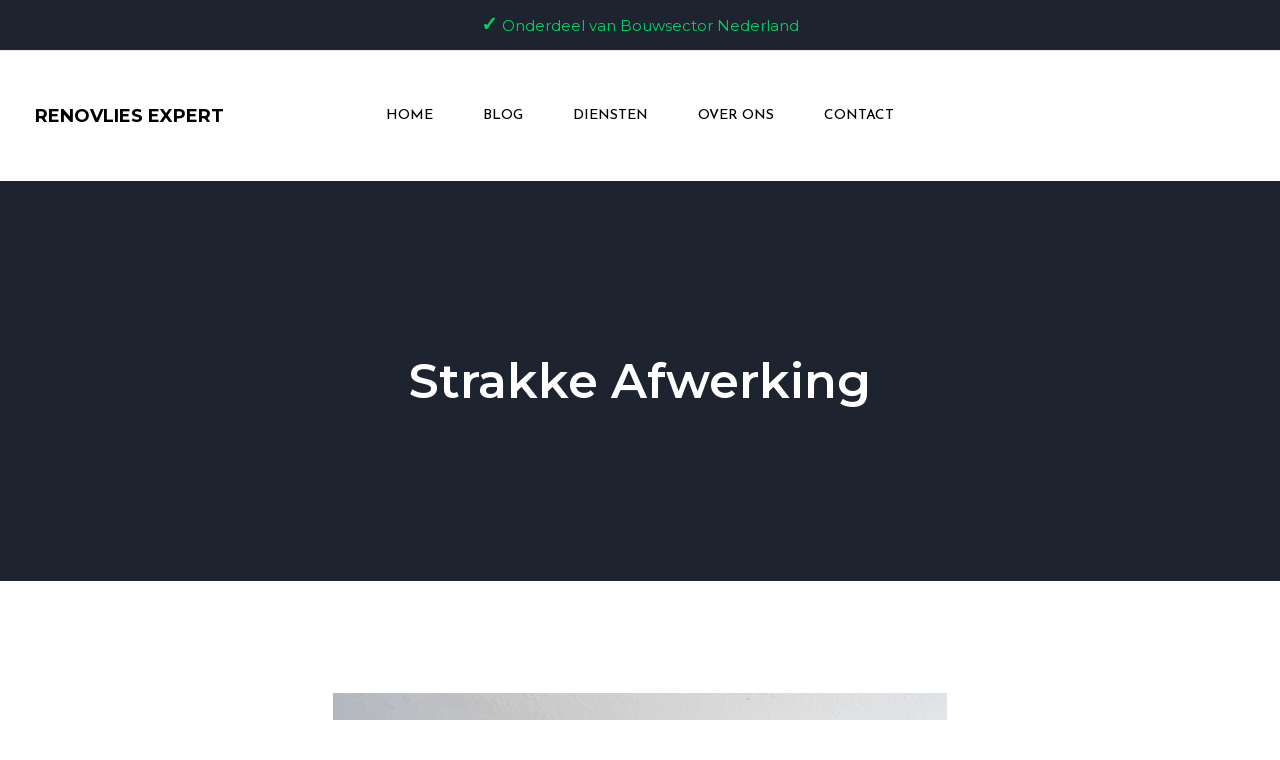

--- FILE ---
content_type: text/css
request_url: https://renovliesexpert.nl/wp-content/uploads/elementor/css/post-1440.css?ver=1738000344
body_size: 391
content:
.elementor-1440 .elementor-element.elementor-element-27ef3ca{--display:flex;--flex-direction:row;--container-widget-width:calc( ( 1 - var( --container-widget-flex-grow ) ) * 100% );--container-widget-height:100%;--container-widget-flex-grow:1;--container-widget-align-self:stretch;--flex-wrap-mobile:wrap;--align-items:stretch;--gap:10px 10px;--row-gap:10px;--column-gap:10px;}.elementor-1440 .elementor-element.elementor-element-f59df93{--display:flex;--flex-direction:row;--container-widget-width:initial;--container-widget-height:100%;--container-widget-flex-grow:1;--container-widget-align-self:stretch;--flex-wrap-mobile:wrap;--justify-content:space-around;--gap:0px 0px;--row-gap:0px;--column-gap:0px;--margin-top:0px;--margin-bottom:0px;--margin-left:0px;--margin-right:0px;--padding-top:10px;--padding-bottom:10px;--padding-left:0px;--padding-right:0px;}.elementor-1440 .elementor-element.elementor-element-89f571a{--icon-box-icon-margin:0px;}.elementor-1440 .elementor-element.elementor-element-89f571a.elementor-view-stacked .elementor-icon{background-color:var( --e-global-color-astglobalcolor5 );}.elementor-1440 .elementor-element.elementor-element-89f571a.elementor-view-framed .elementor-icon, .elementor-1440 .elementor-element.elementor-element-89f571a.elementor-view-default .elementor-icon{fill:var( --e-global-color-astglobalcolor5 );color:var( --e-global-color-astglobalcolor5 );border-color:var( --e-global-color-astglobalcolor5 );}.elementor-1440 .elementor-element.elementor-element-89f571a .elementor-icon{font-size:18px;}.elementor-1440 .elementor-element.elementor-element-89f571a .elementor-icon-box-title{color:var( --e-global-color-astglobalcolor5 );}.elementor-1440 .elementor-element.elementor-element-89f571a .elementor-icon-box-title, .elementor-1440 .elementor-element.elementor-element-89f571a .elementor-icon-box-title a{font-size:16px;}.elementor-1440 .elementor-element.elementor-element-89f571a .elementor-icon-box-description{color:var( --e-global-color-astglobalcolor5 );}.elementor-1440 .elementor-element.elementor-element-7e2bb63{--icon-box-icon-margin:0px;}.elementor-1440 .elementor-element.elementor-element-7e2bb63.elementor-view-stacked .elementor-icon{background-color:var( --e-global-color-astglobalcolor5 );}.elementor-1440 .elementor-element.elementor-element-7e2bb63.elementor-view-framed .elementor-icon, .elementor-1440 .elementor-element.elementor-element-7e2bb63.elementor-view-default .elementor-icon{fill:var( --e-global-color-astglobalcolor5 );color:var( --e-global-color-astglobalcolor5 );border-color:var( --e-global-color-astglobalcolor5 );}.elementor-1440 .elementor-element.elementor-element-7e2bb63 .elementor-icon{font-size:18px;}.elementor-1440 .elementor-element.elementor-element-7e2bb63 .elementor-icon-box-title{color:var( --e-global-color-astglobalcolor5 );}.elementor-1440 .elementor-element.elementor-element-7e2bb63 .elementor-icon-box-title, .elementor-1440 .elementor-element.elementor-element-7e2bb63 .elementor-icon-box-title a{font-size:16px;}.elementor-1440 .elementor-element.elementor-element-7e2bb63 .elementor-icon-box-description{color:var( --e-global-color-astglobalcolor5 );}.elementor-1440 .elementor-element.elementor-element-87a7885{--icon-box-icon-margin:0px;}.elementor-1440 .elementor-element.elementor-element-87a7885.elementor-view-stacked .elementor-icon{background-color:var( --e-global-color-astglobalcolor5 );}.elementor-1440 .elementor-element.elementor-element-87a7885.elementor-view-framed .elementor-icon, .elementor-1440 .elementor-element.elementor-element-87a7885.elementor-view-default .elementor-icon{fill:var( --e-global-color-astglobalcolor5 );color:var( --e-global-color-astglobalcolor5 );border-color:var( --e-global-color-astglobalcolor5 );}.elementor-1440 .elementor-element.elementor-element-87a7885 .elementor-icon{font-size:18px;}.elementor-1440 .elementor-element.elementor-element-87a7885 .elementor-icon-box-title{color:var( --e-global-color-astglobalcolor5 );}.elementor-1440 .elementor-element.elementor-element-87a7885 .elementor-icon-box-title, .elementor-1440 .elementor-element.elementor-element-87a7885 .elementor-icon-box-title a{font-size:16px;}.elementor-1440 .elementor-element.elementor-element-87a7885 .elementor-icon-box-description{color:var( --e-global-color-astglobalcolor5 );}#jet-popup-1440 .jet-popup__container-inner{background-color:#FF5A0D;justify-content:center;padding:0px 0px 0px 0px;margin:0px 0px 0px 0px;}#jet-popup-1440 .jet-popup__container{width:2000px;}#jet-popup-1440 .jet-popup__inner{justify-content:center;align-items:flex-end;}@media(max-width:767px){.elementor-1440 .elementor-element.elementor-element-27ef3ca{--margin-top:0px;--margin-bottom:0px;--margin-left:0px;--margin-right:0px;--padding-top:0px;--padding-bottom:0px;--padding-left:0px;--padding-right:0px;}}